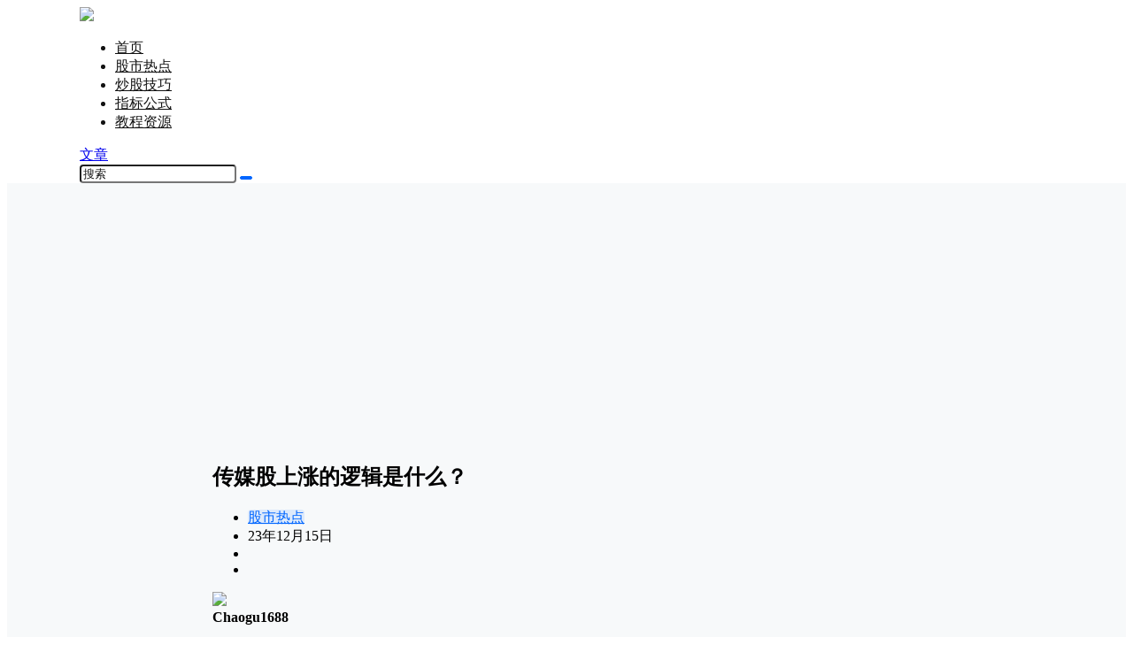

--- FILE ---
content_type: text/html; charset=utf-8
request_url: https://www.google.com/recaptcha/api2/aframe
body_size: 267
content:
<!DOCTYPE HTML><html><head><meta http-equiv="content-type" content="text/html; charset=UTF-8"></head><body><script nonce="XXTdvb01VqMP8hRcqqk2nw">/** Anti-fraud and anti-abuse applications only. See google.com/recaptcha */ try{var clients={'sodar':'https://pagead2.googlesyndication.com/pagead/sodar?'};window.addEventListener("message",function(a){try{if(a.source===window.parent){var b=JSON.parse(a.data);var c=clients[b['id']];if(c){var d=document.createElement('img');d.src=c+b['params']+'&rc='+(localStorage.getItem("rc::a")?sessionStorage.getItem("rc::b"):"");window.document.body.appendChild(d);sessionStorage.setItem("rc::e",parseInt(sessionStorage.getItem("rc::e")||0)+1);localStorage.setItem("rc::h",'1769086556671');}}}catch(b){}});window.parent.postMessage("_grecaptcha_ready", "*");}catch(b){}</script></body></html>